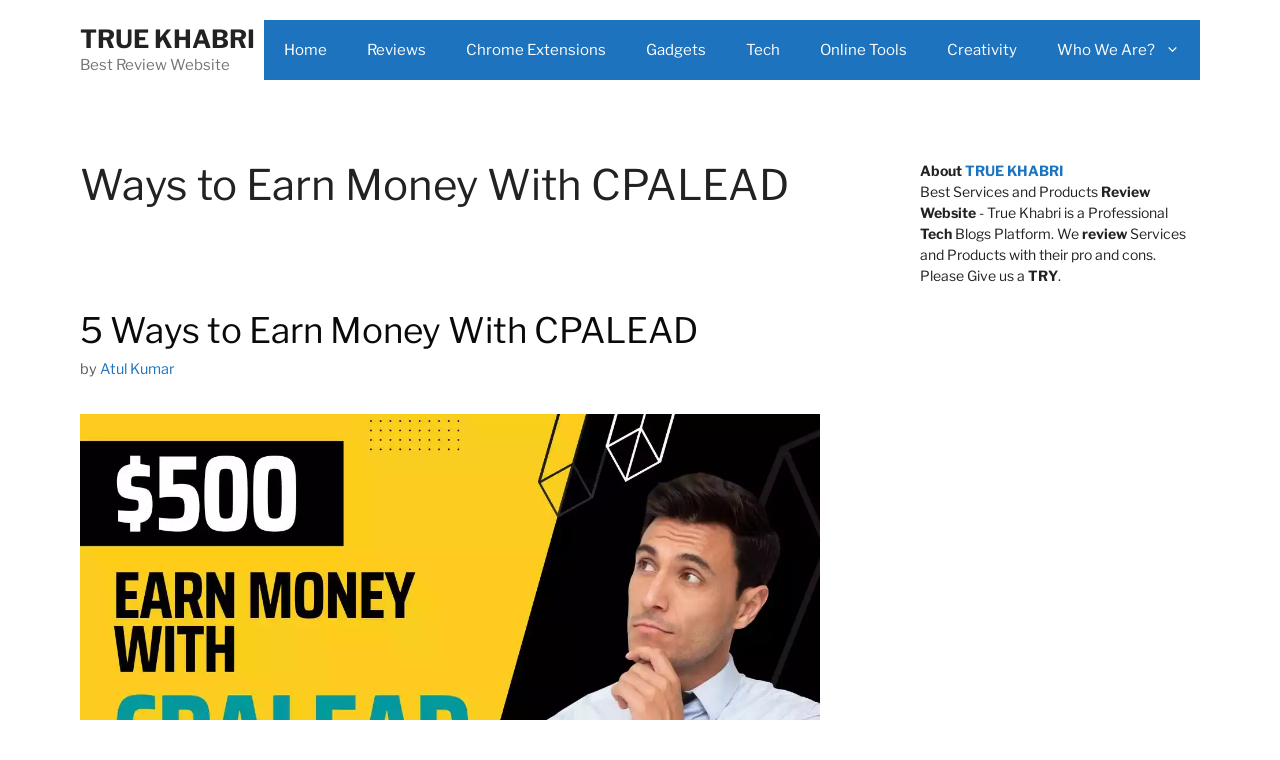

--- FILE ---
content_type: text/html; charset=utf-8
request_url: https://www.google.com/recaptcha/api2/aframe
body_size: 266
content:
<!DOCTYPE HTML><html><head><meta http-equiv="content-type" content="text/html; charset=UTF-8"></head><body><script nonce="8thWymOM6tOt1zr0UCZHtQ">/** Anti-fraud and anti-abuse applications only. See google.com/recaptcha */ try{var clients={'sodar':'https://pagead2.googlesyndication.com/pagead/sodar?'};window.addEventListener("message",function(a){try{if(a.source===window.parent){var b=JSON.parse(a.data);var c=clients[b['id']];if(c){var d=document.createElement('img');d.src=c+b['params']+'&rc='+(localStorage.getItem("rc::a")?sessionStorage.getItem("rc::b"):"");window.document.body.appendChild(d);sessionStorage.setItem("rc::e",parseInt(sessionStorage.getItem("rc::e")||0)+1);localStorage.setItem("rc::h",'1768861870982');}}}catch(b){}});window.parent.postMessage("_grecaptcha_ready", "*");}catch(b){}</script></body></html>